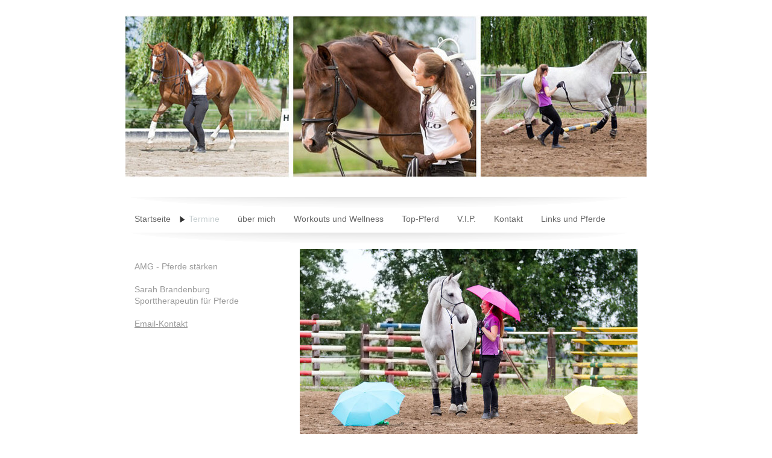

--- FILE ---
content_type: text/html; charset=UTF-8
request_url: https://www.amg-pferde-staerken.de/termine/
body_size: 5052
content:
<!DOCTYPE html>
<html lang="de-DE"><head>
    <meta charset="utf-8"/>
    <link rel="dns-prefetch preconnect" href="https://u.jimcdn.com/" crossorigin="anonymous"/>
<link rel="dns-prefetch preconnect" href="https://assets.jimstatic.com/" crossorigin="anonymous"/>
<link rel="dns-prefetch preconnect" href="https://image.jimcdn.com" crossorigin="anonymous"/>
<meta http-equiv="X-UA-Compatible" content="IE=edge"/>
<meta name="description" content="aktuelle Termine von AMG Pferde stärken"/>
<meta name="robots" content="index, follow, archive"/>
<meta property="st:section" content="aktuelle Termine von AMG Pferde stärken"/>
<meta name="generator" content="Jimdo Creator"/>
<meta name="twitter:title" content="Termine"/>
<meta name="twitter:description" content="aktuelle Termine von AMG Pferde stärken"/>
<meta name="twitter:card" content="summary_large_image"/>
<meta property="og:url" content="http://www.amg-pferde-staerken.de/termine/"/>
<meta property="og:title" content="Termine"/>
<meta property="og:description" content="aktuelle Termine von AMG Pferde stärken"/>
<meta property="og:type" content="website"/>
<meta property="og:locale" content="de_DE"/>
<meta property="og:site_name" content="amg pferde stärken"/>
<meta name="twitter:image" content="https://image.jimcdn.com/app/cms/image/transf/none/path/s540c9e80a41f782e/image/i091da8d47250b0ea/version/1440608558/image.jpg"/>
<meta property="og:image" content="https://image.jimcdn.com/app/cms/image/transf/none/path/s540c9e80a41f782e/image/i091da8d47250b0ea/version/1440608558/image.jpg"/>
<meta property="og:image:width" content="1820"/>
<meta property="og:image:height" content="1213"/>
<meta property="og:image:secure_url" content="https://image.jimcdn.com/app/cms/image/transf/none/path/s540c9e80a41f782e/image/i091da8d47250b0ea/version/1440608558/image.jpg"/><title>Termine - amg pferde stärken</title>
<link rel="icon" type="image/png" href="[data-uri]"/>
    <link rel="alternate" type="application/rss+xml" title="Blog" href="https://www.amg-pferde-staerken.de/rss/blog"/>    
<link rel="canonical" href="https://www.amg-pferde-staerken.de/termine/"/>

        <script src="https://assets.jimstatic.com/ckies.js.7c38a5f4f8d944ade39b.js"></script>

        <script src="https://assets.jimstatic.com/cookieControl.js.b05bf5f4339fa83b8e79.js"></script>
    <script>window.CookieControlSet.setToOff();</script>

    <style>html,body{margin:0}.hidden{display:none}.n{padding:5px}#emotion-header{position:relative}#emotion-header-logo,#emotion-header-title{position:absolute}</style>

        <link href="https://u.jimcdn.com/cms/o/s540c9e80a41f782e/layout/lffccbe3cc6445c8a/css/main.css?t=1768991185" rel="stylesheet" type="text/css" id="jimdo_main_css"/>
    <link href="https://u.jimcdn.com/cms/o/s540c9e80a41f782e/layout/lffccbe3cc6445c8a/css/layout.css?t=1481798902" rel="stylesheet" type="text/css" id="jimdo_layout_css"/>
    <link href="https://u.jimcdn.com/cms/o/s540c9e80a41f782e/layout/lffccbe3cc6445c8a/css/font.css?t=1768991185" rel="stylesheet" type="text/css" id="jimdo_font_css"/>
<script>     /* <![CDATA[ */     /*!  loadCss [c]2014 @scottjehl, Filament Group, Inc.  Licensed MIT */     window.loadCSS = window.loadCss = function(e,n,t){var r,l=window.document,a=l.createElement("link");if(n)r=n;else{var i=(l.body||l.getElementsByTagName("head")[0]).childNodes;r=i[i.length-1]}var o=l.styleSheets;a.rel="stylesheet",a.href=e,a.media="only x",r.parentNode.insertBefore(a,n?r:r.nextSibling);var d=function(e){for(var n=a.href,t=o.length;t--;)if(o[t].href===n)return e.call(a);setTimeout(function(){d(e)})};return a.onloadcssdefined=d,d(function(){a.media=t||"all"}),a};     window.onloadCSS = function(n,o){n.onload=function(){n.onload=null,o&&o.call(n)},"isApplicationInstalled"in navigator&&"onloadcssdefined"in n&&n.onloadcssdefined(o)}     /* ]]> */ </script>     <script>
// <![CDATA[
onloadCSS(loadCss('https://assets.jimstatic.com/web_oldtemplate.css.1f35dce211e2f1e96aff54c2427e23ae.css') , function() {
    this.id = 'jimdo_web_css';
});
// ]]>
</script>
<link href="https://assets.jimstatic.com/web_oldtemplate.css.1f35dce211e2f1e96aff54c2427e23ae.css" rel="preload" as="style"/>
<noscript>
<link href="https://assets.jimstatic.com/web_oldtemplate.css.1f35dce211e2f1e96aff54c2427e23ae.css" rel="stylesheet"/>
</noscript>
    <script>
    //<![CDATA[
        var jimdoData = {"isTestserver":false,"isLcJimdoCom":false,"isJimdoHelpCenter":false,"isProtectedPage":false,"cstok":"","cacheJsKey":"186e98539df89cc886f14e370fca1791cd2ed440","cacheCssKey":"186e98539df89cc886f14e370fca1791cd2ed440","cdnUrl":"https:\/\/assets.jimstatic.com\/","minUrl":"https:\/\/assets.jimstatic.com\/app\/cdn\/min\/file\/","authUrl":"https:\/\/a.jimdo.com\/","webPath":"https:\/\/www.amg-pferde-staerken.de\/","appUrl":"https:\/\/a.jimdo.com\/","cmsLanguage":"de_DE","isFreePackage":false,"mobile":false,"isDevkitTemplateUsed":false,"isTemplateResponsive":false,"websiteId":"s540c9e80a41f782e","pageId":869271764,"packageId":2,"shop":{"deliveryTimeTexts":{"1":"1 - 3 Tage Lieferzeit","2":"3 - 5 Tage Lieferzeit","3":"5 - 8 Tage Lieferzeit"},"checkoutButtonText":"Zur Kasse","isReady":false,"currencyFormat":{"pattern":"#,##0.00 \u00a4","convertedPattern":"#,##0.00 $","symbols":{"GROUPING_SEPARATOR":".","DECIMAL_SEPARATOR":",","CURRENCY_SYMBOL":"\u20ac"}},"currencyLocale":"de_DE"},"tr":{"gmap":{"searchNotFound":"Die angegebene Adresse konnte nicht gefunden werden.","routeNotFound":"Die Anfahrtsroute konnte nicht berechnet werden. M\u00f6gliche Gr\u00fcnde: Die Startadresse ist zu ungenau oder zu weit von der Zieladresse entfernt."},"shop":{"checkoutSubmit":{"next":"N\u00e4chster Schritt","wait":"Bitte warten"},"paypalError":"Da ist leider etwas schiefgelaufen. Bitte versuche es erneut!","cartBar":"Zum Warenkorb","maintenance":"Dieser Shop ist vor\u00fcbergehend leider nicht erreichbar. Bitte probieren Sie es sp\u00e4ter noch einmal.","addToCartOverlay":{"productInsertedText":"Der Artikel wurde dem Warenkorb hinzugef\u00fcgt.","continueShoppingText":"Weiter einkaufen","reloadPageText":"neu laden"},"notReadyText":"Dieser Shop ist noch nicht vollst\u00e4ndig eingerichtet.","numLeftText":"Mehr als {:num} Exemplare dieses Artikels sind z.Z. leider nicht verf\u00fcgbar.","oneLeftText":"Es ist leider nur noch ein Exemplar dieses Artikels verf\u00fcgbar."},"common":{"timeout":"Es ist ein Fehler aufgetreten. Die von dir ausgew\u00e4hlte Aktion wurde abgebrochen. Bitte versuche es in ein paar Minuten erneut."},"form":{"badRequest":"Es ist ein Fehler aufgetreten: Die Eingaben konnten leider nicht \u00fcbermittelt werden. Bitte versuche es sp\u00e4ter noch einmal!"}},"jQuery":"jimdoGen002","isJimdoMobileApp":false,"bgConfig":null,"bgFullscreen":null,"responsiveBreakpointLandscape":767,"responsiveBreakpointPortrait":480,"copyableHeadlineLinks":false,"tocGeneration":false,"googlemapsConsoleKey":false,"loggingForAnalytics":false,"loggingForPredefinedPages":false,"isFacebookPixelIdEnabled":false,"userAccountId":"cd6ecf20-df87-4e46-a1e2-30b2d4bcd515"};
    // ]]>
</script>

     <script> (function(window) { 'use strict'; var regBuff = window.__regModuleBuffer = []; var regModuleBuffer = function() { var args = [].slice.call(arguments); regBuff.push(args); }; if (!window.regModule) { window.regModule = regModuleBuffer; } })(window); </script>
    <script src="https://assets.jimstatic.com/web.js.58bdb3da3da85b5697c0.js" async="true"></script>
    <script src="https://assets.jimstatic.com/at.js.62588d64be2115a866ce.js"></script>
    
</head>

<body class="body cc-page cc-pagemode-default cc-content-parent" id="page-869271764">

<div id="cc-inner" class="cc-content-parent">
<div id="cc-tp-header">
	<div id="cc-tp-emotion">
<div id="emotion-header" data-action="emoHeader" style="background: transparent;width: 864px; height: 314px;">
            <a href="https://www.amg-pferde-staerken.de/" style="border: 0; text-decoration: none; cursor: pointer;">
    
    <img src="https://u.jimcdn.com/cms/o/s540c9e80a41f782e/emotion/crop/header.jpg?t=1440787611" id="emotion-header-img" alt=""/>



    


    <strong id="emotion-header-title" style="             left: 0%;             top: 0%;             font: normal normal 51px/120% Verdana, Arial, Helvetica, sans-serif;             color: #808080;                             display: none;                         "></strong>
            </a>
        </div>

</div>
	<div data-container="navigation"><div class="j-nav-variant-standard"><ul id="mainNav1" class="mainNav1"><li id="cc-nav-view-869271664"><a href="/" class="level_1"><span>Startseite</span></a></li><li id="cc-nav-view-869271764"><a href="/termine/" class="current level_1"><span>Termine</span></a></li><li id="cc-nav-view-869271864"><a href="/über-mich/" class="level_1"><span>über mich</span></a></li><li id="cc-nav-view-869272164"><a href="/workouts-und-wellness/" class="level_1"><span>Workouts und Wellness</span></a></li><li id="cc-nav-view-1054451364"><a href="/top-pferd/" class="level_1"><span>Top-Pferd</span></a></li><li id="cc-nav-view-1144091164"><a href="/v-i-p/" class="level_1"><span>V.I.P.</span></a></li><li id="cc-nav-view-869272464"><a href="/kontakt/" class="level_1"><span>Kontakt</span></a></li><li id="cc-nav-view-880970664"><a href="/links-und-pferde/" class="level_1"><span>Links und Pferde</span></a></li></ul></div></div>
</div>

<div id="cc-tp-container" class="cc-content-parent">
		<div id="cc-tp-wrapper" class="cc-content-parent">
			<div id="cc-tp-content" class="cc-content-parent">
				<div class="gutter cc-content-parent"><div id="content_area" data-container="content"><div id="content_start"></div>
        
        <div id="cc-matrix-1058070764"><div id="cc-m-5985468364" class="j-module n j-imageSubtitle "><figure class="cc-imagewrapper cc-m-image-align-1 cc-m-width-maxed">
<img srcset="https://image.jimcdn.com/app/cms/image/transf/dimension=320x10000:format=jpg/path/s540c9e80a41f782e/image/i091da8d47250b0ea/version/1440608558/image.jpg 320w, https://image.jimcdn.com/app/cms/image/transf/dimension=560x10000:format=jpg/path/s540c9e80a41f782e/image/i091da8d47250b0ea/version/1440608558/image.jpg 560w, https://image.jimcdn.com/app/cms/image/transf/dimension=640x10000:format=jpg/path/s540c9e80a41f782e/image/i091da8d47250b0ea/version/1440608558/image.jpg 640w, https://image.jimcdn.com/app/cms/image/transf/dimension=960x10000:format=jpg/path/s540c9e80a41f782e/image/i091da8d47250b0ea/version/1440608558/image.jpg 960w, https://image.jimcdn.com/app/cms/image/transf/dimension=1120x10000:format=jpg/path/s540c9e80a41f782e/image/i091da8d47250b0ea/version/1440608558/image.jpg 1120w" sizes="(min-width: 560px) 560px, 100vw" id="cc-m-imagesubtitle-image-5985468364" src="https://image.jimcdn.com/app/cms/image/transf/dimension=560x10000:format=jpg/path/s540c9e80a41f782e/image/i091da8d47250b0ea/version/1440608558/image.jpg" alt="" class="" data-src-width="1820" data-src-height="1213" data-src="https://image.jimcdn.com/app/cms/image/transf/dimension=560x10000:format=jpg/path/s540c9e80a41f782e/image/i091da8d47250b0ea/version/1440608558/image.jpg" data-image-id="4188660564"/>    

</figure>

<div class="cc-clear"></div>
<script id="cc-m-reg-5985468364">// <![CDATA[

    window.regModule("module_imageSubtitle", {"data":{"imageExists":true,"hyperlink":"","hyperlink_target":"","hyperlinkAsString":"","pinterest":"0","id":5985468364,"widthEqualsContent":"1","resizeWidth":"560","resizeHeight":374},"id":5985468364});
// ]]>
</script></div><div id="cc-m-5854252264" class="j-module n j-text "><p>
    Ich biete zukünftig nur noch eine stationäre Aufnahme an. Pferd-Mensch-Paare, die bei mir bleiben, sind herzlich eingeladen mein gesamtes Dienstleistungsangebot zu nutzen.
</p>

<p>
     
</p>

<p>
    Ich bitte um eine Kontaktaufnahme per Email, um Termin- bzw. Platzanfragen zu klären.
</p></div></div>
        
        </div></div>
			</div>
			<div id="cc-tp-sidebar">
					
				<div data-container="navigation"><div class="j-nav-variant-standard"></div></div>
					<div class="gutter"><div data-container="sidebar"><div id="cc-matrix-1058071064"><div id="cc-m-5985801764" class="j-module n j-text "><p>
    AMG - Pferde stärken
</p>

<p>
     
</p>

<p>
    Sarah Brandenburg
</p>

<p>
    Sporttherapeutin für Pferde
</p>

<p>
     
</p>

<p>
    <a title="Kontakt" href="/kontakt/">Email-Kontakt</a>
</p>

<p>
     
</p></div></div></div>
						
					</div>
			</div>
			<div class="c"></div>
		</div>
	
	<div id="cc-tp-footer">
		<div class="gutter">
			<div id="contentfooter" data-container="footer">

    
    <div class="leftrow">
        <a href="/about/">Impressum</a> | <a href="//www.amg-pferde-staerken.de/j/privacy">Datenschutz</a> | <a href="/sitemap/">Sitemap</a>    </div>

    <div class="rightrow">
            

<span class="loggedin">
    <a rel="nofollow" id="logout" target="_top" href="https://cms.e.jimdo.com/app/cms/logout.php">
        Abmelden    </a>
    |
    <a rel="nofollow" id="edit" target="_top" href="https://a.jimdo.com/app/auth/signin/jumpcms/?page=869271764">Bearbeiten</a>
</span>
        </div>

    
</div>

		</div>
	</div>
</div>
</div>    <script type="text/javascript">
//<![CDATA[
addAutomatedTracking('creator.website', track_anon);
//]]>
</script>
    





</body>
</html>


--- FILE ---
content_type: text/css; charset=UTF-8
request_url: https://u.jimcdn.com/cms/o/s540c9e80a41f782e/layout/lffccbe3cc6445c8a/css/font.css?t=1768991185
body_size: -80
content:
@charset "utf-8";



body {}

body, p, table, td
{
    font:normal 14px/140% "Trebuchet MS", Verdana, sans-serif;
    color:#999999;
}

input, textarea
{
    font:normal 14px/140% "Trebuchet MS", Verdana, sans-serif;
}

h1
{
    font:normal normal normal 20px/140% "Trebuchet MS", Verdana, sans-serif;
    color:#666666;
    
}

h2
{
    font:normal normal normal 14px/140% "Trebuchet MS", Verdana, sans-serif;
    color:#999999;
    
}

h3
{
    font:normal normal bold 12px/140% Verdana, Arial, Helvetica, sans-serif;
    color:#666666;
    
}

a:link,
a:visited
{
    text-decoration: underline; /* fix */
    color:#999999;
}

a:active,
a:hover
{
    text-decoration:none; /* fix */
    color: #999999;
}

div.hr
{
    border-bottom-style:solid;
    border-bottom-width:1px; /* fix */
    border-color: #999999;
    height: 1px;
}
